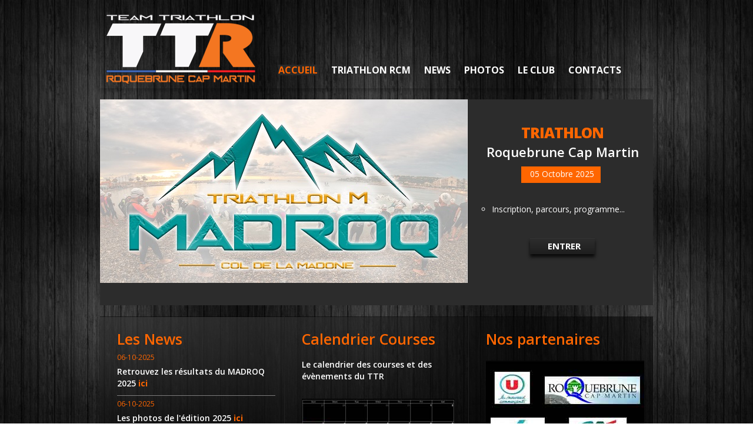

--- FILE ---
content_type: text/html; charset=UTF-8
request_url: http://teamtriathlonroquebrune.com/index.php
body_size: 2593
content:
<!DOCTYPE html>
<html lang="fr">
<head>
    <title>Accueil Team Triathlon Roquebrune</title>
    <meta http-equiv="Content-Type" content="text/html; charset=UTF-8" />
    <link rel="stylesheet" type="text/css" media="screen" href="css/reset.css">
    <link rel="stylesheet" type="text/css" media="screen" href="css/style.css">
    <link rel="stylesheet" type="text/css" media="screen" href="css/grid_12.css">
    <link rel="stylesheet" type="text/css" media="screen" href="css/superfish.css">
    <link rel="stylesheet" type="text/css" media="screen" href="css/slider.css">
    <link href='http://fonts.googleapis.com/css?family=Open+Sans:300,400,600,800,700' rel='stylesheet' type='text/css'>
	
	
<body>
		<div id="fb-root"></div>
		<script>(function(d, s, id) {
		var js, fjs = d.getElementsByTagName(s)[0];
		if (d.getElementById(id)) return;
			js = d.createElement(s); js.id = id;
			js.src = "//connect.facebook.net/fr_FR/sdk.js#xfbml=1&version=v2.5";
			fjs.parentNode.insertBefore(js, fjs);
			}(document, 'script', 'facebook-jssdk'));
		</script>
	
<!--==============================header=================================-->

  <header>
      <div class="logo">
      </div>
	  
        <nav>
          <ul class="sf-menu">
              <li class="current"><a href="index.php">Accueil</a></li>
              <li><a href="triathlon_sprint.php">Triathlon RCM</a>
                  <ul>
                      <li><a href="#">Lorem ipsum dolor sit amet</a></li>
                      <li><a href="#">conse ctetur adipisicing</a></li>
                      <li><a href="#">sed do eiusmod tempor</a></li>
                      <li><a href="#">ncididunt ut labore et dolore</a></li>
                      <li><a href="#">magna aliqua</a></li>
                  </ul>
              </li>
              <li><a href="news.php">News</a></li>
              <li><a href="photos.php">Photos</a></li>
              <li><a href="club.php">Le Club</a></li>
              <li><a href="contact.php">Contacts</a></li>
          </ul>    
        </nav>
      <div class="clear"></div>
  </header>  
<!--==============================content================================-->
  <section id="content">
      <div class="container_12">		
      	<div class="grid_12">			
        	<div class="slider-block">				
                <div class="slider">
					<div class="sprint"> 
					
						<!--<img src="sprint/tri_rcm_2017.jpg" alt="" style="width:625px;height:350px;">-->
						<!--<img src="sprint/tri_rcm_2018_index.jpg" alt="" >-->						
						<!--<a href="club.php">-->	
						<!--<a href="triathlon_sprint.php"><img src="images/tri_rcm_2019_index.jpg" alt="" ></a>-->
						
						<img src="images/affiche2025.jpg" alt="">					
						<!--<img src="images/saison2021-2022.JPG" alt="">-->							
						
					</div>
					<div class="banner">
                        <h2  class="top-1" style="margin-top:0px;font-weight:800;text-align:center;letter-spacing:-1px;">TRIATHLON</h2>
						<p class="title" style="text-align:center;">Roquebrune Cap Martin</p>
						<time datetime="2010-11-10" style="padding-left: 15px;margin-left: 70px;width: 110px;" >05 Octobre 2025</time>
						</br>
						</br>
						</br>
						<ul class="club" style="margin-left: 20px;">
						<li>Inscription, parcours, programme...</li>						
				
						
						</ul>
						
						<!--<p style="text-align:center;font-size: 25px;color: #ff6600">Bientôt disponible</p>-->
						<a href="triathlon_sprint.php" class="button_enter" style="margin-left: 85px";>ENTRER</a>
                    </div>
                 
                    <!--<div class="pagination">
						<img src="images/logo_club_orange.png" alt="" style="width:250px;height:250px;margin-left: 40px;margin-top: 50px;">
                    </div>-->	
                 </div>
                 
             </div>	
        </div>
        
        <div class="grid_12 bg-1-shadow top-19">
        	<div class="wrapper bg-1">
            	<div class="page-1-col-1">
                	<h2 class="top-1">Les News</h2>
						<div class="extra-wrap" style="border-bottom:solid 1px;"><p class="color-4 p1"><time datetime="2012-12-12"> 06-10-2025</time></p><p class="color-2" style="padding-top: 5px; padding-bottom: 10px;">Retrouvez les résultats du MADROQ 2025 <a href="https://timingzone.com/triathlon-de-roquebrune-cap-martin-2025/" target="_blank" style="font-weight:bold;"> ici</a></p></div><div class="extra-wrap" style="border-bottom:solid 1px;"><p class="color-4 p1"><time datetime="2012-12-12"> 06-10-2025</time></p><p class="color-2" style="padding-top: 5px; padding-bottom: 10px;">Les photos de l'édition 2025<a href="https://l.facebook.com/l.php?u=https%3A%2F%2Fdrive.google.com%2Fdrive%2Ffolders%2F16oT6swJ40hcevBruOwLMpqY_dhRw20gE%3Ffbclid%3DIwZXh0bgNhZW0CMTEAAR4n4710KIZiRLJ9vlc0xbej_NyhA-WWSizk1ubHINT0_8ppI4nPcVEp9Edn_g_aem_QN48pT-n" target="_blank" style="font-weight:bold;"> ici</a></p></div>						
					<a href="news.php" class="button">Lire plus</a>
                   
				   <!--<p class="color-2">Le TTR est un club "familial" et convivial, v&eacute;hiculant des valeurs sportives et humaines fortes...</p>
					
                    <img src="images/pt_club_ttr.jpg" alt="">
					
                    <p class="color-index">Nous <strong>Rejoindre...</strong></p>
					<p class="color-index">Nos <strong>Rendez-vous...</strong></p>
					
                    <a href="club.php" class="button">Lire plus</a>-->
                </div>
                <div class="page-1-col-2 border-right border-left">
                	<h2 class="top-1">Calendrier Courses</h2>
                    <p class="color-2">Le calendrier des courses et des évènements du TTR</p>
                    <div class
						<a href="calendrier.php"><img src="images/calendrier.jpg" alt=""></a>
                    </div>
                    <a href="calendrier.php" class="button" style="margin-top: 35px;">Lire plus</a>
                </div>
                <div class="page-1-col-3">
                	<h2 class="top-1">Nos partenaires</h2>
					 <div class="paretenaire">
                    	
                        <div class="extra-wrap">
                        	<a href="partenaire.php" class="color-2"><img src="images/partenaire/partenaire2.jpg" alt="" class="img-indent"></a>
                            
                        </div>
					
                </div>
            </div>
        </div>
        <div class="clear"></div>
      </div>
	  
	  
	  <div class="grid_12" style="margin-top: 20px;">
        	<div class="page-1-row-1 wrapper">
                <div class="box-1">
                    <img src="images/news.jpg" alt="">
                    <a href="club.php" class="wrapper box-1-text">
                        <p class="color-1">Le <strong>Club </strong> TTR</p>
                        <strong class="button-1"></strong>
                    </a>
                </div>
                <div class="box-1 width-1">
                    <img src="images/photos.jpg" alt="">
                    <a href="photos.php" class="wrapper box-1-text">
                        <p class="color-1">Les <strong>Photos </strong> TTR</p>
                        <strong class="button-1"></strong>
                    </a>
                </div>
                <div class="box-1 last">
                    <img src="images/equipement.jpg" alt="">
                    <a href="equipement.php" class="wrapper box-1-text">
                        <p class="color-1">Les <strong>Equipements </strong> TTR</p>
                        <strong class="button-1"></strong>
                    </a>
                </div>
             </div>
        </div>
	  
  </section> 
<!--==============================footer=================================-->
    <footer>
    	<div class="footer-bg" style="margin-top: 20px;">
        	<div class="footer-logo">
            	<a href="index.php"><img src="images/footer.png" alt="logo team"></a>
				
				
				
            </div>
            <div class="footer-menu">
				<a href="index.php" class="active">Accueil</a><a href="triathlon_sprint.php" >Triathlon RCM</a><a href="news.php">News</a><a href="photos.php">Photos</a><a href="club.php">Le club</a><a href="contact.php" >Contacts</a>
			</div>
            <div class="clear"></div>
        </div>
      	<p style="padding-top: 0px; margin-bottom: 10px;">Team Triathlon Roquebrune &copy; 2015 <!--<a href="">Privacy Policy</a></p>-->
		<div class="fb-share-button" data-href="http://www.teamtriathlonroquebrune.com/" data-layout="button" style="margin-left: 20px;"></div>
		
	
	
</body>
</html>

--- FILE ---
content_type: text/css
request_url: http://teamtriathlonroquebrune.com/css/reset.css
body_size: 569
content:
a,abbr,acronym,address,applet,article,aside,audio,b,blockquote,big,body,center,canvas,caption,cite,code,command,datalist,dd,del,details,dfn,dl,div,dt,em,embed,fieldset,figcaption,figure,font,footer,form,h1,h2,h3,h4,h5,h6,header,hgroup,html,i,iframe,img,ins,kbd,keygen,label,legend,li,meter,nav,object,ol,output,p,pre,progress,q,s,samp,section,small,span,source,strike,strong,sub,sup,table,tbody,tfoot,thead,th,tr,tdvideo,tt,u,ul,var{background:transparent;border:0 none;font-size:100%;margin:0;padding:0;border:0;outline:0;vertical-align:top;}ol, ul {list-style:none;}blockquote, q {quotes:none;}table, table td {padding:0;border:none;border-collapse:collapse;}img {vertical-align:top;}embed {vertical-align:top;}
article, aside, audio, canvas, command, datalist, details, embed, figcaption, figure, footer, header, hgroup, keygen, meter, nav, output, progress, section, source, video {display:block;}
mark, rp, rt, ruby, summary, time {display:inline;}
input, textarea {border:0; padding:0; margin:0; outline: 0;}
iframe {border:0; margin:0; padding:0;}
input, textarea, select {margin:0; padding:0px;}


--- FILE ---
content_type: text/css
request_url: http://teamtriathlonroquebrune.com/css/style.css
body_size: 4322
content:
/*orange club #ff6600, ex #ff6600*/

/* Getting the new tags to behave */
article, aside, audio, canvas, command, datalist, details, embed, figcaption, figure, footer, header, hgroup, keygen, meter, nav, output, progress, section, source, video {display:block;}
mark, rp, rt, ruby, summary, time {display:inline;}

/* Global properties ======================================================== */
html, body {width:100%; padding:0; margin:0;}

body { 	 
	font-family: 'Open Sans', sans-serif;
	font-size:12px; 
	line-height:18px;
	color:#7d7c7c;
	min-width:960px;
	/*background: url(../images/bg-shadow.jpg) center 0 no-repeat #181818;*/
	background: url(../images/bgroung.jpg) center 0 repeat;
	
	padding-top:20px;
	padding-bottom:42px;
}
/***********************************************************************/
.button{
 background:url(../images/button-2.jpg) 0 0 repeat-x #1f1f1f;
 border-top:#333333 1px solid; 
 color:#fff;
 font-size:13px;
 line-height:18px;
 padding:3px 10px 5px 10px;
 display:inline-block;
 box-shadow: 0px 5px 5px #0a0a0a;
 margin-left: 30px;
 margin-bottom: 10px;
 float:right;
}

.button:hover {
background: #ff6600;
color:#000000;
font-weight:bold;
}
.button_admin_photos{
 background:url(../images/button-2.jpg) 0 0 repeat-x #1f1f1f;
 border-top:#333333 1px solid; 
 color:#fff;
 font-size:13px;
 line-height:18px;
 padding:3px 10px 5px 10px;
 display:inline-block;
 box-shadow: 0px 5px 5px #0a0a0a;
 margin-left: 30px;
 margin-top:20px;
 float:right;
}

.button_admin_photos:hover {
background: #ff6600;
color:#000000;
font-weight:bold;
}

.button_contact{
 background:url(../images/button-2.jpg) 0 0 repeat-x #1f1f1f;
 border-top:#333333 1px solid; 
 color:#fff;
 font-size:13px;
 line-height:18px;
 padding:3px 10px 5px 10px;
 display:inline-block;
 box-shadow: 0px 5px 5px #0a0a0a;
 margin-left: 30px;
 margin-bottom: 10px;
 margin-top: 20px;
 float:right;
}

.button_contact:hover {
background: #ff6600;
color:#000000;
font-weight:bold;
}
.button_admin_news {
 background:url(../images/button-2.jpg) 0 0 repeat-x #1f1f1f;
 border-top:#333333 1px solid; 
 color:#fff;
 font-size:13px;
 line-height:18px;
 padding:3px 10px 5px 10px;
 display:inline-block;
 box-shadow: 0px 5px 5px #0a0a0a;
 margin-left: 30px;
 margin-bottom: 10px;
 float:right;
}

.button_admin_news:hover {
background: #ff6600;
color:#000000;
font-weight:bold;
}
a {text-decoration:none; cursor:pointer; color:#ff6600;}
a:hover {text-decoration:none;}

a.button {background:url(../images/button-2.jpg) 0 0 repeat-x #1f1f1f; border-top:#333333 1px solid; color:#fff; font-size:13px; line-height:18px; font-weight:normal; padding:3px 10px 5px 10px; display:inline-block; box-shadow: 0px 5px 5px #0a0a0a;}
a.button:hover { 
background: #ff6600;
color:#000000;
font-weight:bold; }

a.button_enter {
background:url(../images/button-2.jpg) 0 0 repeat-x #1f1f1f; 
border-top:#333333 1px solid; 
color:#fff; 
font-size:15px;
line-height:18px; 
font-weight:bold; 
padding:3px 10px 5px 10px; 
display:inline-block; 
box-shadow: 0px 5px 5px #0a0a0a;
margin-top: 40px; 
margin-left: 90px; 
width: 80px;
padding-left: 30px; 
padding-right: 0px;
}

a.button_enter:hover { 
background: #ff6600;
color:#000000;
font-weight:bold;
 }

a.button-2 {background:url(../images/button-2.jpg) 0 0 repeat-x #1f1f1f; border-top:#333333 1px solid; border-bottom:#040404 1px solid; color:#fff; font-size:13px; line-height:18px; font-weight:normal; padding:3px 10px 5px 10px; display:inline-block; box-shadow: 0px 5px 5px #212121;}
a.button-2:hover { background:#ff6600;}
.button-1 {background:url(../images/button-1.png) 0 bottom no-repeat; display:inline-block; width:30px; height:32px;}
.button-1:hover {background:url(../images/button-1.png) 0 0 no-repeat;  }
a.button-3 { background:#ff6600; border-top:#ff6600 1px solid; color:#fff; font-size:13px; line-height:18px; font-weight:normal; padding:3px 10px 6px 10px; display:inline-block; box-shadow: 0px 5px 5px #0a0a0a;}
a.button-3:hover {background:url(../images/button-2.jpg) 0 0 repeat-x #1f1f1f; border-top:#333333 1px solid; }

a.link {text-decoration:none; cursor:pointer; color:#ff6600; font-size:12px; line-height:18px; }
a.link:hover {text-decoration:underline;}

a.link-1 {text-decoration:none; cursor:pointer; color:#7d7c7c; font-size:12px; line-height:18px; }
a.link-1:hover { color:#ff6600; }

.color-1 { font-size:22px; line-height:30px; color:#fff; font-weight:800; text-transform:uppercase; letter-spacing:-1px;}
.color-1 strong {display:inline-block; color:#ff6600;}


.color-index { font-size:22px; line-height:30px; color:#fff;letter-spacing:-1px;margin-top: 10px}
.color-index strong {display:inline-block; color:#ff6600;}


.color-2 { font-size:14px; line-height:20px; color:#fff; font-weight:600;}
.color-3 { font-size:14px; line-height:20px; color:#fff; padding-bottom: 5px; padding-top: 10px;}

.color-2 strong {font-weight:600; color:#7d7c7c;}
.color-3 strong {font-weight:600; color:#7d7c7c;text-decoration:underline;}

a.color-2:hover {color:#ff6600;}

.color-3 {color:#fff; font-weight:normal;}
.color-4 {color:#ff6600; font-weight:normal;}

h2 {font-size:25px; line-height:35px; color:#ff6600; font-weight:600; }

ul {margin:0; padding:0;}h2
ul.list-1 {list-style-image:none;margin-bottom: 30px;}
ul.list-1 li {padding:6px 0 6px 11px; line-height:18px; background:url(../images/marker-1.png) 0 14px no-repeat;}
ul.list-1 li a {font-size:12px; color:#ffffff; line-height:18px; display:inline-block;font-size:14px;}
ul.list-1 li a:hover {color:#ff6600;}

ul.photos{
list-style-type: circle;
}

ul.photos li{
margin-bottom: 10px;
font-size: 16px;
}
ul.photos li a{
color:#fff;
}
ul.photos li a:hover{
color:#ff6600;
}

/******************************************************************/
.clear {clear:both; line-height:0; font-size:0; width:100%;}
.wrapper {width:100%; overflow:hidden; position:relative}
.extra-wrap {overflow:hidden;border-bottom: 1px solid;}
.fleft {float:left;}
.fright {float:right;}

.line_height {line-height:24px !important;}
.img-indent {float:left; margin:0 16px 0px 0;}	
.img-indent-2 {float:left; margin:0 11px 0px 0;}	
.img-indent-3 {float:left; margin:0 18px 0px 0;}
.last {margin-right:0px !important;}

.border-shadow {  box-shadow: 0 0 5px rgba(218, 218, 218, 1); border:#fff 10px solid;} 

.left-1 {margin-left:30px;}

.right-1 {margin-right:90px !important;}

.top-1 {margin-top:21px;}
.top-2 {margin-top:25px;}
.top-19 {margin-top:19px !important;}

.bot-0 {padding-bottom:0px !important;}
.bot-1 {margin-bottom:25px;}

.pad-1 {padding:16px 0 28px 0 ;}

.p1 {padding-top:5px;}
.p2 {padding-bottom:2px;}
.p3 {padding-bottom:23px;}
.p4 {padding-bottom:16px;}

.lightbox-image {position:relative; display:inline-block;}
.lightbox-image img {position:relative; z-index:2;}
.lightbox-image span {position:absolute; width:100%; height:100%; top:0; left:0; background:url(../images/magnify.png) 50% 50% no-repeat #fff;}

/*********************************header*************************************/
header{
 width:940px;
 height: 130px;
 margin:0 auto;
 z-index:99; position:relative;
 /*background:url(../images/header4.png) 0 0 repeat-x #1e1e1e;*/
 background:url(../images/header.png) 0 0 repeat-x;
 box-shadow: 0 5px 5px rgba(0, 0, 0, .2);
 margin-bottom:19px;
/* border:2px solid #ff6600;*/
 }
 
.logo {
padding:0px 0px 0px 0px;
overflow:hidden;
background:url(../images/logo-bg.png) 0 0 no-repeat;
float:left;
}


h1 {margin-left:7px;}
nav {
 margin-right: 10px;
 margin-top: 60px;
 position:relative;
 z-index:99;
 float:right;
 }

/*********************************content*************************************/
#content { width:960px; margin:0 auto;  padding-bottom:21px;}
.page-1-row-1 {background:#000; padding:1px 0 1px 0;}

.box-1 {float:left; display:inline-block; margin-right:1px; width:313px;}
.width-1 {width:312px !important;}
.box-1-text {background:url(../images/box-1-text.jpg) 0 0 repeat-x #252525; display:block;}
.box-1-text:hover strong.button-1{background:url(../images/button-1.png) 0 0 no-repeat; }
.box-1-text .color-1 {float:left; padding:6px 0 7px 11px;}
.box-1-text strong.button-1 {float:right; margin:8px 8px 0 0;}

.bg-1 {
background:url(../images/bg-1.png) 0 0 repeat;
overflow:hidden;
/*height: 410px;*/
}



.bg-1-shadow {background:url(../images/bg-1-shadow.png) 0 0 no-repeat;}
.border-right {border-right:#202020 1px solid;}
.border-left {border-left:#202020 1px solid;}
.border-top {border-top:#202020 1px solid;}
.border-bottom {border-bottom:#202020 1px solid;}
.page-1-col-1 {float:left; width:269px; padding:0px 15px 0px 29px;}
.page-1-col-1 p.color-2 {padding:16px 0 19px 0 ;}
.page-1-col-1 a.button {margin-top:26px;}
.page-1-col-2 {float:left; width:268px; padding:0px 15px 32px 29px;}
.page-1-col-2 p.color-2 {padding:16px 0 28px 0 ;}
.page-1-col-2 .table-1 {margin-bottom:38px;}
.table-1 td {border:#202020 1px solid; border-collapse:collapse; padding:5px 0 8px 0;}
.col-1 {border-left:none !important; font-size:12px; line-height:18px; color:#fff; font-weight:bold; width:80px;padding-left:3px !important;}
.ind-1 {border-left:none !important; font-size:14px; line-height:18px; color:#fff; width:300px; padding-left:3px !important;}
.col-2 {border-right:none !important; font-size:12px; line-height:18px; color:#ff6600; font-weight:normal; width:230px; padding-left:10px !important;}
.col-2 a {color:#545051; text-decoration:none; margin-left:3px;}
.col-2 a:hover { color:#ff6600;}
.page-1-col-3 {float:left; width:269px; padding:0px 15px 0px 29px;}
.page-1-col-3 h2 {padding-bottom:19px;}
.page-1-col-3 .wrapper {padding-bottom:16px;}
.page-1-col-3 .wrapper img {margin-top:4px;}
.page-1-col-3 .wrapper a.color-2 {display:inline-block; margin-bottom:9px;}
.page-1-col-3 a.button {margin-top:31px;}
.bg-2 {background:url(../images/bg-2.png) 0 0 repeat; overflow:hidden;}
.bg-2-shadow {background:url(../images/bg-2-shadow.png) 0 0 no-repeat;}
.page-2-col-1 {float:left; width:512px; padding:0px 16px 32px 29px;}
.page-2-col-1 .table-1 {margin-bottom:25px;}
.page-2-col-2 {float:left; width:569px; padding:0px 26px 0px 31px;}
.page-2-col-2 h2 {padding-bottom:16px;}
.page-2-col-2>.wrapper {padding-bottom:24px;}
.page-2-col-2 .wrapper img {margin-top:7px;}
.page-2-col-2 .wrapper a.color-2 {display:inline-block; margin-bottom:9px;}
.page-2-col-2 .wrapper a.button-2, .page-2-col-2 .wrapper a.button {margin-top:25px; margin-bottom:7px;}
.page-2-col-2 .extra-wrap {padding-left:5px;}
.box-2 {float:left; width:235px; margin-right:77px; }
.page-2-col-2>p.color-2 {margin:21px 0 9px 0;}
.page-2-col-3 {float:left; width:494px; padding:0px 36px 0px 29px;}
.page-2-col-3 h2 {padding-bottom:16px;}
.page-2-col-3 .wrapper {padding-bottom:16px;}
.page-2-col-3 .wrapper img {margin-top:4px;}
.page-2-col-3 .wrapper p.color-2 {margin-bottom:16px;}
.page-2-col-4 {float:left; background:#000; width:341px; padding:0px 10px 36px 30px;}
.page-2-col-4 p.color-2 {padding:17px 0 18px 20px;}
.page-2-col-4 a.button-3 {margin-top:23px;}
.page-2-col-5 {padding:0px 36px 27px 29px;}
.page-2-col-5 h2 {padding-bottom:16px;}
.page-2-col-5 .box-3 {width:266px; float:left; margin-right:34px;}
.page-2-col-5>.wrapper {padding-bottom:30px;}
.page-2-col-5 .box-3 img {margin-top:4px;}
.page-2-col-5 .box-3 a.color-2 { display:inline-block; margin-bottom:18px;}
.page-3-col-1 {float:left; width:574px; padding:0px 30px 40px 29px;}
.page-3-col-1 h2 {padding-bottom:16px;}
.box-4 {padding-bottom:24px;}
.box-4 a.lightbox-image {margin-top:4px;}
.box-4 p.color-2 {display:inline-block; margin-bottom:2px;}
.box-4 .wrapper {padding-top:22px;}
.box-4 a.comments {width:25px; height:24px; overflow:hidden; float:left; margin-right:16px; font-size:12px; line-height:18px; color:#fff; background:url(../images/comments.png) 0 0 no-repeat; text-align:center;}
.box-4 a.comments:hover {color:#ff6600;}
.page-3-col-2 {float:left; width:320px; padding:0px 26px 0px 31px;}
.page-3-col-2 h2 {padding-bottom:12px;}
.page-4-col-1 {float:left; width:584px; padding:0px 20px 32px 29px;}
.page-4-col-1 h2 {padding-bottom:16px;}
.box-5 {float:left; width:130px; margin-right:100px;}
.page-5-col-1 { padding:0px 30px 32px 29px;}
.page-5-col-1 h2 {padding-bottom:20px;}
.page-5-col-1>.wrapper {padding-bottom:36px;}
.box-6 {float:left; width:255px; margin-right:24px;}
.box-6 .wrapper {padding:13px 0 0 0;}
.box-6 a.color-2 {display:inline-block; float:left; margin-top:-2px;}
.box-6 a.photos {display:inline-block; float:right; background:#343434; border-radius:4px; text-align:center; font-size:12px; line-height:18px; color:#fff; padding:0 9px 0 9px;}
.box-6 a.photos:hover {background:#ff6600;}
.page-5-col-2 { padding:0px 30px 32px 29px;}
.page-5-col-2 .wrapper {padding-bottom:15px;}
.page-5-col-2 h2 {padding-bottom:21px;}
.box-7 {float:left; width:96px; margin-right:15px;}
.page-6-col-1 {float:left; width:416px; padding:0px 28px 32px 29px;}
.page-6-col-2 {float:left; width:396px; padding:0px 39px 0px 31px;}
.page-7-col-1 { padding:0px 30px 32px 29px; width:690px;}
.page-7-col-1 h2 {padding-bottom:16px;}
.page-7-col-1 p.color-2 {padding-bottom:12px;}


table.index_news{
/*.display: block;*/
 height: 250px;*/
}

time.index_news{
color: #ff6600;
}

td.index_news{
border-bottom: 0.5px solid;
}

div.img_calendrier{
height: 230px; width: 260px;
}

/****************************footer************************/
footer {width:950px; margin:0 auto; position:relative; overflow:hidden; }
.footer-bg {background:url(../images/footer-bg.png) 0 0 repeat-x; overflow:hidden; border-top:#2e2e2e 1px solid; width:940px; margin:0 auto; padding:9px 0 8px 0; box-shadow: 0 5px 5px rgba(0, 0, 0, .18); }
.footer-logo {float:left; margin:0px 0 0 7px;}
.footer-menu {float:right; padding: 1px 25px 0 0;}
.footer-menu a { color:#fff; font-size:12px; line-height:18px; text-transform:uppercase; font-weight:700; display:inline-block; margin:0 0px 0 23px;}
.footer-menu a:hover, .footer-menu a.active {color:#ff6600;}
footer p {color:#6f6e6e; font-size:12px; padding:15px 0 0 5px;}
footer p a {color:#6f6e6e; font-size:12px; text-decoration:none; margin:0 15px 0 15px;}
footer p a:hover {text-decoration:underline;}

/**********************form**********************/
.map {width:396px; height:349px; margin:23px 0 0 0;}
.map iframe {	
  width:396px;
  height:349px;
}
dl {margin:21px 40px 0 0px; float:left; width:178px; }
dl.last {margin-top:20px;}
dl dt {padding:0px; color:#fff; font-size:14px; line-height:20px; margin-top:-2px;}
dl dd span { display:block; width:70px; float:left;}
dl dd {}

#form { margin: 20px 0 0px 0px; width:416px; }
#form input {
	background:#fff;
	font-family: 'Open Sans', sans-serif;
	font-size:12px;
	color:#7d7c7c; 
	padding:6px 9px 6px 9px;
    outline: medium none;
    width: 171px;
	height:17px;
	float:left;
}
#form textarea {
	background:#fff;
	font-family: 'Open Sans', sans-serif;
	font-size:12px;
	color:#7d7c7c; 
    height: 281px;
    outline: medium none;
    overflow: auto;
    padding:6px 0px 0px 9px;
    width: 407px;
	resize:none;
	margin:0px 0 0 0;
	float:left;
}
#form label {
    display: block;
    min-height:40px;
}
#form .error, #form .empty {
    color: #FF0000;
    display: none;
    font-size: 10px;
	line-height:14px;
	width:200px;
	float:left;
	margin-top:3px;
}
#form .error-empty {margin: 4px 0 0 10px !important; display:none; float:left;}
#form .success {display:none; margin-bottom:5px !important;}
#form .btns {
	text-align:right;
	position:relative;
	overflow:hidden;
	width:416px;
	padding:26px 2px 2px 0;
}
#form .btns a {margin-left:8px;}

.part{
 margin-top:40px;
}
.part>a{
 margin-left:20px;
}

/**********************page club**********************/
div.photo_club{
 margin-top : 50px;
}

div.club{
 float:left;
 margin-top : 50px;
 margin-left : 30px;
}

p.club  {
 font-size: 14px;
 color : #ffffff;
}
ul.club  {
 font-size: 14px;
 list-style-type: circle;
 color:#ffffff;
}
li.club{
 color : #ff6600;
}
p.ttr_spirit{
 font-size : 18px;
 color : #ff6600;
}
/********************************************/
form.admin_news{
 margin-top: 10px;
}

table.admin_news{
height: 150px;
margin-bottom: 20px;"
}

td.admin_news{
 color: #ffffff;
 font-size: 14px;
 width: 50px;
}
 
input.admin_news{
background: #181818 url("../images/bg-shadow.jpg") no-repeat scroll center 0;
width:40px;
}


.connexion{
 color: #ffffff;
 font-size: 15px;
}

legend.connexion{
margin-bottom: 20px;
}
fieldset.connexion{
}
p.page{
 float:right;
 margin-top: 20px;
 font-size:15px;
width: 600px;"
}

input.archive{
background: #424242;
color:#ffffff;
width: 100px;
margin-bottom: 10px;
margin-top: 10px;
margin-left: 80px;
font-size:14px;
/*font-weight:bold;*/
}

input.archive:hover{
 background: #ff6600 none repeat scroll 0 0;
 color:#000000;
 font-weight:bold;
}

/**********************page contact**********************/

table.contact{
margin-top:30px;
width: 440px;
}

form.contact{
margin-top: 30px;
}

label.contact{
 color: #fff;
 font-size: 14px;
}

select.contact{
margin-bottom: 10px;
}

input.contact{
 width : 200px;
 margin-bottom: 10px;
}

dl.contact{
width:300px;
}

dd.contact{
width:350px;
font-size: 14px;
}

/****************Photos****************/
h2.photos{
float:right;
margin-top: 10px;
}



/****************Equipement****************/

div.equip{
height:200px;
margin-bottom:40px;
}

h2.equip {
 color: #ff6600;
 font-size: 22px;
 letter-spacing: -1px;
 line-height: 30px;
 text-transform: uppercase;
 margin-top:10px;
}
h3.equip {
 color: #ffffff;
 font-size: 20px;
 letter-spacing: -1px;
 line-height: 30px;
 margin-bottom:10px;
}

p.equip {
 color: #ff6600;
 font-size: 14px;
}

p.equip_commande {
    color: #fff;
    font-size: 17px;
}

/***********************************************************************/
div.nom_commande{
float:left;
margin-bottom: 20px;
}

table.nom_commande{
margin-bottom: 20px;
margin-top:20px;
color:#fff;
}
input.nom_commande{
width:170px;
margin-left:20px;
margin-right:20px;
}
tr.nom_commande{

}

td.nom_commande{
font-size: 20px;

}

/***********************************************************************/

div.commande{
float:left;
margin-bottom: 20px;
}
/***********************************************************************/

div.commande_bike{
float:left;
margin-bottom: 20px;
}

table.commande_bike{
width: 550px;
margin-right:300px;
font-size: 17px;
/*color: #7d7c7c;*/
color:#ffffff;
float:left;
}

tr.commande_bike{

}

td.commande_bike{

}

input.commande_bike{
/*margin-left: 10px;*/
margin-bottom:10px;
}

select.commande_bike{
margin-left: 10px;

}

p.commande_bike{
font-size:20px;
margin-bottom: 10px;
text-decoration:underline;
}

.commande_bike strong {font-weight:600; color:#ff6600;}
/***********************************************************************/

div.commande_tri{
float:left;
margin-bottom: 20px;
}
div.commande_sportswear{
float:left;
margin-bottom: 20px;
}

table.commande_tri{
width: 550px;
margin-right:300px;
font-size: 17px;
/*color: #7d7c7c;*/
color:#ffffff;
float:left;
}

table.commande_sportswear{
width: 550px;
margin-right:300px;
font-size: 17px;
/*color: #7d7c7c;*/
color:#ffffff;
float:left;
}

tr.commande_tri{

}

td.commande_tri{

}

input.commande_tri{
/*margin-left: 10px;*/
margin-bottom:10px;
}


input.commande_sportswear{
/*margin-left: 10px;*/
margin-bottom:10px;
}

select.commande_tri{
margin-left: 10px;

}
select.commande_sportswear{
margin-left: 10px;

}

p.commande_tri{
font-size:20px;
margin-bottom: 10px;
text-decoration:underline;
}
p.commande_sportswear{
font-size:20px;
margin-bottom: 10px;
text-decoration:underline;
}


.commande_sportswear strong {font-weight:600; color:#ff6600;}
/***********************************************************************/
div.commande_pack{
float:left;
margin-bottom: 20px;
margin-top:10px;
}

table.commande_pack{
width: 550px;
margin-right:300px;
font-size: 17px;
/*color: #7d7c7c;*/
color:#ffffff;
float:left;
}

tr.commande_pack{

}

td.commande_pack{

}

input.commande_pack{
/*margin-left: 10px;*/
margin-bottom:10px;
}

select.commande_pack{
margin-left: 10px;

}

p.commande_pack{
color: #fff;
font-size: 17px;
margin-bottom: 10px;
}

.commande_pack strong {font-weight:600; color:#ff6600;}


/***********************************************************************/
a.button_equip {
background:url(../images/button-2.jpg) 0 0 repeat-x #1f1f1f; 
border-top:#333333 1px solid; 
color:#fff; 
font-size:15px;
line-height:18px; 
font-weight:bold; 
padding:3px 10px 5px 10px; 

box-shadow: 0px 5px 5px #0a0a0a;
margin-top: 40px; 
margin-left: 90px; 
width: 100px;

}

a.button_equip:hover { 
background: #ff6600;
color:#000000;
font-weight:bold;
 }


.button_commande{
 background:url(../images/button-2.jpg) 0 0 repeat-x #1f1f1f;
 border-top:#333333 1px solid; 
 color:#fff;
 font-size:13px;
 line-height:18px;
 padding:3px 10px 5px 10px;
 display:inline-block;
 box-shadow: 0px 5px 5px #0a0a0a;
margin-left: 30px;
margin-bottom: 30px;
margin-right:200px;
margin-top:20px;
 float:right;
}

.button_commande:hover {
background: #ff6600;
color:#000000;
font-weight:bold;
}




/********************recap_commande****************************/

div.confirm_commande{
float:left;
width: 900px;
margin-bottom:20px;

}

label.confirm_commande{
color: #fff;
font-size: 15px;
margin-right: 20px;
}

input.confirm_commande{
width: 400px;
}
.button_confirm_commande{
 background:url(../images/button-2.jpg) 0 0 repeat-x #1f1f1f;
 border-top:#333333 1px solid; 
 color:#fff;
 font-size:13px;
 line-height:18px;
 padding:3px 10px 5px 10px;
 display:inline-block;
 box-shadow: 0px 5px 5px #0a0a0a;
 margin-left: 30px;
margin-bottom: 30px;
 float:left;
}

.button_confirm_commande:hover {
background: #ff6600;
color:#000000;
font-weight:bold;
}

--- FILE ---
content_type: text/css
request_url: http://teamtriathlonroquebrune.com/css/superfish.css
body_size: 571
content:
.sf-menu { float:right;width: 650px;}
.sf-menu ul {position:absolute; top:-999px; display:none;}
.sf-menu li {position:relative; float:left;}
.sf-menu a {display:block; font-family: 'Open Sans', sans-serif;}
.sf-menu li:hover ul,.sf-menu li.sfHover ul {z-index:99}
ul.sf-menu li:hover li ul,ul.sf-menu li.sfHover li ul {top:-999px;}
ul.sf-menu {margin:0;}

ul.sf-menu>li {margin:0 0px 0 23px;margin-top: 30px; }
ul.sf-menu>li>a { color:#fff; padding:0px; font-size:16px; line-height:18px; text-transform:uppercase; font-weight:700; display:inline-block;}
ul.sf-menu>li.current, ul.sf-menu>li.sfHover, ul.sf-menu>li:hover { background:#292929;}
ul.sf-menu>li.current>a, ul.sf-menu>li.sfHover>a, ul.sf-menu>li>a:hover {color:#ff6600; font-size: 16px;}

ul.sf-menu>li.sfHover>a.sf-with-ul>span.sf-sub-indicator {}
ul.sf-menu>li.sfHover>a.sf-with-ul>span.sf-sub-indicator, ul.sf-menu>li.current>a.sf-with-ul>span.sf-sub-indicator {}

ul.sf-menu li>ul {width:226px; top:32px; left:-20px; }
ul.sf-menu li>ul>li { background:#f1f1f2; border-top:#ffffff 1px solid;  border-left:#ffffff 1px solid;  border-right:#ffffff 1px solid;  width:224px;  }
ul.sf-menu li>ul>li>a { padding:5px 0px 7px 12px; text-align:left; color:#2e2e2e; font-size:10px; line-height:15px; text-transform:uppercase; }
ul.sf-menu li>ul>li:hover, ul.sf-menu li.sfHover ul>li.sfHover{background:#2e2e2e; border-top:#2e2e2e 1px solid;  border-left:#2e2e2e 1px solid;  border-right:#2e2e2e 1px solid;  }
ul.sf-menu li.sfHover>ul>li:hover>a, ul.sf-menu li.sfHover ul li.sfHover a {color:#ffffff !important;}



--- FILE ---
content_type: text/css
request_url: http://teamtriathlonroquebrune.com/css/slider.css
body_size: 619
content:
* {
	padding:0;
	margin:0;
}
.slider {
	width:940px;
	height: 350px;
	background:#2c2c2c;
	position:relative;
}
.items {
	display:none;
}
.pagination {
	position:absolute;
	left:626px; 
	top:0px; 
	width:315px; 
	height:350px; 
	background:url(../images/slider-banner-bg.png) 0 0 repeat; 
	z-index:95;
}
.pagination ul {margin:342px 0px 0 40px; position:relative; z-index:100;}
.pagination li {float:left; margin:0 5px 0 0px; background:url(../images/pagination.jpg) 0 0 no-repeat; width:25px; height:25px; overflow:hidden; text-align:center;  box-shadow:0px 5px 5px #272727;}
.pagination li a {padding:1px 0 4px 0px; display:block; font-weight:700; color:#fff; font-size:15px; line-height:20px;}
.pagination li.current a {
	 color:#ff6600;
}
.pagination li:hover a {
	 color:#ff6600;
}
.banner {display:block; position:absolute; left:626px; top:0px; z-index:99; width:280px; height:256px; padding:39px 35px 0 20px;}
.banner p.title {color:#fff; font-size:22px; line-height:30px; font-weight:600;}
/*.banner p {color:#7d7c7c; font-size:12px; line-height:18px; font-weight:normal; display:inline-block;  }*/
.banner p>a {display:inline-block; background:url(../images/banner-button.gif) center 0 no-repeat; width:11px; height:11px; margin:8px 0 0 5px;}
.banner p>a:hover {background:url(../images/banner-button.gif) center bottom no-repeat;  }
/*.banner>a {margin:7px 0 5px 0; display:inline-block;}*/
.banner time {display:inline-block; font-size:14px; color:#fff; line-height:20px; background:#ff6600; padding:3px 10px 5px 9px;margin-left: 60px;margin-top: 10px;}
.banner>a:hover time {background:#fff; color:#000;}